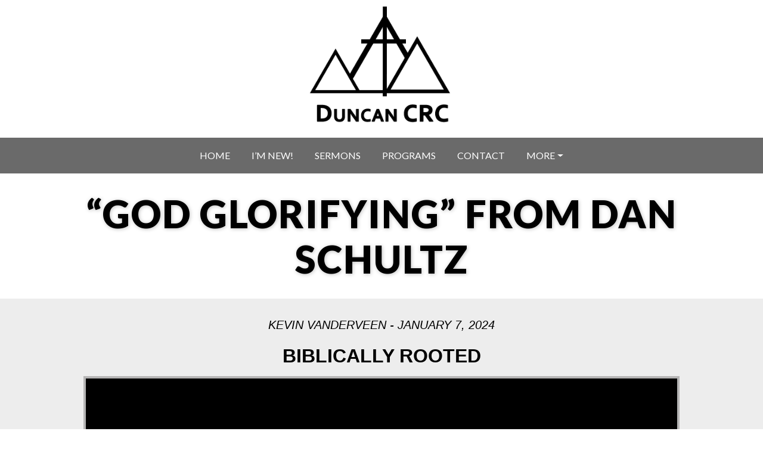

--- FILE ---
content_type: text/html; charset=UTF-8
request_url: https://www.duncancrc.org/sermonarchive/god-glorifying/?enmse=1&enmse_sid=46&enmse_mid=249
body_size: 10943
content:
<!DOCTYPE html>
<html lang="en-US">
<head>
	<meta charset="UTF-8">
	<meta name="viewport" content="width=device-width, initial-scale=1, shrink-to-fit=no">
	<meta name="description" content="Duncan Christian Reformed Church is located in the Cowichan valley on Vancouver Island where this church serves the local community in the name of Jesus." />
	<link rel="profile" href="http://gmpg.org/xfn/11">
	<title>&#8220;God Glorifying&#8221; from Dan Schultz &#8211; Duncan CRC</title>
<meta name='robots' content='max-image-preview:large' />
<link rel='dns-prefetch' href='//challenges.cloudflare.com' />
<link rel="alternate" type="application/rss+xml" title="Duncan CRC &raquo; Feed" href="https://www.duncancrc.org/feed/" />
<link rel="alternate" type="application/rss+xml" title="Duncan CRC &raquo; Comments Feed" href="https://www.duncancrc.org/comments/feed/" />
<link rel="alternate" title="oEmbed (JSON)" type="application/json+oembed" href="https://www.duncancrc.org/wp-json/oembed/1.0/embed?url=https%3A%2F%2Fwww.duncancrc.org%2Fsermonarchive%2Fgod-glorifying%2F" />
<link rel="alternate" title="oEmbed (XML)" type="text/xml+oembed" href="https://www.duncancrc.org/wp-json/oembed/1.0/embed?url=https%3A%2F%2Fwww.duncancrc.org%2Fsermonarchive%2Fgod-glorifying%2F&#038;format=xml" />
<style id='wp-img-auto-sizes-contain-inline-css'>
img:is([sizes=auto i],[sizes^="auto," i]){contain-intrinsic-size:3000px 1500px}
/*# sourceURL=wp-img-auto-sizes-contain-inline-css */
</style>
<link rel='stylesheet' id='SeriesEngineFrontendStyles-css' href='https://www.duncancrc.org/wp-content/plugins/seriesengine_plugin/css/se_styles.css?ver=6.9-b-modified-1767742892' media='all' />
<link rel='stylesheet' id='mediaelement-css' href='https://www.duncancrc.org/wp-includes/js/mediaelement/mediaelementplayer-legacy.min.css?ver=4.2.17' media='all' />
<link rel='stylesheet' id='wp-mediaelement-css' href='https://www.duncancrc.org/wp-includes/js/mediaelement/wp-mediaelement.min.css?ver=6.9' media='all' />
<link rel='stylesheet' id='seriesenginefontawesome-css' href='https://www.duncancrc.org/wp-content/plugins/seriesengine_plugin/css/font-awesome/css/font-awesome.min.css?ver=6.9-b-modified-1767742886' media='all' />
<style id='wp-emoji-styles-inline-css'>

	img.wp-smiley, img.emoji {
		display: inline !important;
		border: none !important;
		box-shadow: none !important;
		height: 1em !important;
		width: 1em !important;
		margin: 0 0.07em !important;
		vertical-align: -0.1em !important;
		background: none !important;
		padding: 0 !important;
	}
/*# sourceURL=wp-emoji-styles-inline-css */
</style>
<style id='wp-block-library-inline-css'>
:root{--wp-block-synced-color:#7a00df;--wp-block-synced-color--rgb:122,0,223;--wp-bound-block-color:var(--wp-block-synced-color);--wp-editor-canvas-background:#ddd;--wp-admin-theme-color:#007cba;--wp-admin-theme-color--rgb:0,124,186;--wp-admin-theme-color-darker-10:#006ba1;--wp-admin-theme-color-darker-10--rgb:0,107,160.5;--wp-admin-theme-color-darker-20:#005a87;--wp-admin-theme-color-darker-20--rgb:0,90,135;--wp-admin-border-width-focus:2px}@media (min-resolution:192dpi){:root{--wp-admin-border-width-focus:1.5px}}.wp-element-button{cursor:pointer}:root .has-very-light-gray-background-color{background-color:#eee}:root .has-very-dark-gray-background-color{background-color:#313131}:root .has-very-light-gray-color{color:#eee}:root .has-very-dark-gray-color{color:#313131}:root .has-vivid-green-cyan-to-vivid-cyan-blue-gradient-background{background:linear-gradient(135deg,#00d084,#0693e3)}:root .has-purple-crush-gradient-background{background:linear-gradient(135deg,#34e2e4,#4721fb 50%,#ab1dfe)}:root .has-hazy-dawn-gradient-background{background:linear-gradient(135deg,#faaca8,#dad0ec)}:root .has-subdued-olive-gradient-background{background:linear-gradient(135deg,#fafae1,#67a671)}:root .has-atomic-cream-gradient-background{background:linear-gradient(135deg,#fdd79a,#004a59)}:root .has-nightshade-gradient-background{background:linear-gradient(135deg,#330968,#31cdcf)}:root .has-midnight-gradient-background{background:linear-gradient(135deg,#020381,#2874fc)}:root{--wp--preset--font-size--normal:16px;--wp--preset--font-size--huge:42px}.has-regular-font-size{font-size:1em}.has-larger-font-size{font-size:2.625em}.has-normal-font-size{font-size:var(--wp--preset--font-size--normal)}.has-huge-font-size{font-size:var(--wp--preset--font-size--huge)}.has-text-align-center{text-align:center}.has-text-align-left{text-align:left}.has-text-align-right{text-align:right}.has-fit-text{white-space:nowrap!important}#end-resizable-editor-section{display:none}.aligncenter{clear:both}.items-justified-left{justify-content:flex-start}.items-justified-center{justify-content:center}.items-justified-right{justify-content:flex-end}.items-justified-space-between{justify-content:space-between}.screen-reader-text{border:0;clip-path:inset(50%);height:1px;margin:-1px;overflow:hidden;padding:0;position:absolute;width:1px;word-wrap:normal!important}.screen-reader-text:focus{background-color:#ddd;clip-path:none;color:#444;display:block;font-size:1em;height:auto;left:5px;line-height:normal;padding:15px 23px 14px;text-decoration:none;top:5px;width:auto;z-index:100000}html :where(.has-border-color){border-style:solid}html :where([style*=border-top-color]){border-top-style:solid}html :where([style*=border-right-color]){border-right-style:solid}html :where([style*=border-bottom-color]){border-bottom-style:solid}html :where([style*=border-left-color]){border-left-style:solid}html :where([style*=border-width]){border-style:solid}html :where([style*=border-top-width]){border-top-style:solid}html :where([style*=border-right-width]){border-right-style:solid}html :where([style*=border-bottom-width]){border-bottom-style:solid}html :where([style*=border-left-width]){border-left-style:solid}html :where(img[class*=wp-image-]){height:auto;max-width:100%}:where(figure){margin:0 0 1em}html :where(.is-position-sticky){--wp-admin--admin-bar--position-offset:var(--wp-admin--admin-bar--height,0px)}@media screen and (max-width:600px){html :where(.is-position-sticky){--wp-admin--admin-bar--position-offset:0px}}

/*# sourceURL=wp-block-library-inline-css */
</style><style id='global-styles-inline-css'>
:root{--wp--preset--aspect-ratio--square: 1;--wp--preset--aspect-ratio--4-3: 4/3;--wp--preset--aspect-ratio--3-4: 3/4;--wp--preset--aspect-ratio--3-2: 3/2;--wp--preset--aspect-ratio--2-3: 2/3;--wp--preset--aspect-ratio--16-9: 16/9;--wp--preset--aspect-ratio--9-16: 9/16;--wp--preset--color--black: #000000;--wp--preset--color--cyan-bluish-gray: #abb8c3;--wp--preset--color--white: #fff;--wp--preset--color--pale-pink: #f78da7;--wp--preset--color--vivid-red: #cf2e2e;--wp--preset--color--luminous-vivid-orange: #ff6900;--wp--preset--color--luminous-vivid-amber: #fcb900;--wp--preset--color--light-green-cyan: #7bdcb5;--wp--preset--color--vivid-green-cyan: #00d084;--wp--preset--color--pale-cyan-blue: #8ed1fc;--wp--preset--color--vivid-cyan-blue: #0693e3;--wp--preset--color--vivid-purple: #9b51e0;--wp--preset--color--blue: #007bff;--wp--preset--color--indigo: #6610f2;--wp--preset--color--purple: #5533ff;--wp--preset--color--pink: #e83e8c;--wp--preset--color--red: #dc3545;--wp--preset--color--orange: #fd7e14;--wp--preset--color--yellow: #ffc107;--wp--preset--color--green: #28a745;--wp--preset--color--teal: #20c997;--wp--preset--color--cyan: #17a2b8;--wp--preset--color--gray: #6c757d;--wp--preset--color--gray-dark: #343a40;--wp--preset--gradient--vivid-cyan-blue-to-vivid-purple: linear-gradient(135deg,rgb(6,147,227) 0%,rgb(155,81,224) 100%);--wp--preset--gradient--light-green-cyan-to-vivid-green-cyan: linear-gradient(135deg,rgb(122,220,180) 0%,rgb(0,208,130) 100%);--wp--preset--gradient--luminous-vivid-amber-to-luminous-vivid-orange: linear-gradient(135deg,rgb(252,185,0) 0%,rgb(255,105,0) 100%);--wp--preset--gradient--luminous-vivid-orange-to-vivid-red: linear-gradient(135deg,rgb(255,105,0) 0%,rgb(207,46,46) 100%);--wp--preset--gradient--very-light-gray-to-cyan-bluish-gray: linear-gradient(135deg,rgb(238,238,238) 0%,rgb(169,184,195) 100%);--wp--preset--gradient--cool-to-warm-spectrum: linear-gradient(135deg,rgb(74,234,220) 0%,rgb(151,120,209) 20%,rgb(207,42,186) 40%,rgb(238,44,130) 60%,rgb(251,105,98) 80%,rgb(254,248,76) 100%);--wp--preset--gradient--blush-light-purple: linear-gradient(135deg,rgb(255,206,236) 0%,rgb(152,150,240) 100%);--wp--preset--gradient--blush-bordeaux: linear-gradient(135deg,rgb(254,205,165) 0%,rgb(254,45,45) 50%,rgb(107,0,62) 100%);--wp--preset--gradient--luminous-dusk: linear-gradient(135deg,rgb(255,203,112) 0%,rgb(199,81,192) 50%,rgb(65,88,208) 100%);--wp--preset--gradient--pale-ocean: linear-gradient(135deg,rgb(255,245,203) 0%,rgb(182,227,212) 50%,rgb(51,167,181) 100%);--wp--preset--gradient--electric-grass: linear-gradient(135deg,rgb(202,248,128) 0%,rgb(113,206,126) 100%);--wp--preset--gradient--midnight: linear-gradient(135deg,rgb(2,3,129) 0%,rgb(40,116,252) 100%);--wp--preset--font-size--small: 13px;--wp--preset--font-size--medium: 20px;--wp--preset--font-size--large: 36px;--wp--preset--font-size--x-large: 42px;--wp--preset--spacing--20: 0.44rem;--wp--preset--spacing--30: 0.67rem;--wp--preset--spacing--40: 1rem;--wp--preset--spacing--50: 1.5rem;--wp--preset--spacing--60: 2.25rem;--wp--preset--spacing--70: 3.38rem;--wp--preset--spacing--80: 5.06rem;--wp--preset--shadow--natural: 6px 6px 9px rgba(0, 0, 0, 0.2);--wp--preset--shadow--deep: 12px 12px 50px rgba(0, 0, 0, 0.4);--wp--preset--shadow--sharp: 6px 6px 0px rgba(0, 0, 0, 0.2);--wp--preset--shadow--outlined: 6px 6px 0px -3px rgb(255, 255, 255), 6px 6px rgb(0, 0, 0);--wp--preset--shadow--crisp: 6px 6px 0px rgb(0, 0, 0);}:where(.is-layout-flex){gap: 0.5em;}:where(.is-layout-grid){gap: 0.5em;}body .is-layout-flex{display: flex;}.is-layout-flex{flex-wrap: wrap;align-items: center;}.is-layout-flex > :is(*, div){margin: 0;}body .is-layout-grid{display: grid;}.is-layout-grid > :is(*, div){margin: 0;}:where(.wp-block-columns.is-layout-flex){gap: 2em;}:where(.wp-block-columns.is-layout-grid){gap: 2em;}:where(.wp-block-post-template.is-layout-flex){gap: 1.25em;}:where(.wp-block-post-template.is-layout-grid){gap: 1.25em;}.has-black-color{color: var(--wp--preset--color--black) !important;}.has-cyan-bluish-gray-color{color: var(--wp--preset--color--cyan-bluish-gray) !important;}.has-white-color{color: var(--wp--preset--color--white) !important;}.has-pale-pink-color{color: var(--wp--preset--color--pale-pink) !important;}.has-vivid-red-color{color: var(--wp--preset--color--vivid-red) !important;}.has-luminous-vivid-orange-color{color: var(--wp--preset--color--luminous-vivid-orange) !important;}.has-luminous-vivid-amber-color{color: var(--wp--preset--color--luminous-vivid-amber) !important;}.has-light-green-cyan-color{color: var(--wp--preset--color--light-green-cyan) !important;}.has-vivid-green-cyan-color{color: var(--wp--preset--color--vivid-green-cyan) !important;}.has-pale-cyan-blue-color{color: var(--wp--preset--color--pale-cyan-blue) !important;}.has-vivid-cyan-blue-color{color: var(--wp--preset--color--vivid-cyan-blue) !important;}.has-vivid-purple-color{color: var(--wp--preset--color--vivid-purple) !important;}.has-black-background-color{background-color: var(--wp--preset--color--black) !important;}.has-cyan-bluish-gray-background-color{background-color: var(--wp--preset--color--cyan-bluish-gray) !important;}.has-white-background-color{background-color: var(--wp--preset--color--white) !important;}.has-pale-pink-background-color{background-color: var(--wp--preset--color--pale-pink) !important;}.has-vivid-red-background-color{background-color: var(--wp--preset--color--vivid-red) !important;}.has-luminous-vivid-orange-background-color{background-color: var(--wp--preset--color--luminous-vivid-orange) !important;}.has-luminous-vivid-amber-background-color{background-color: var(--wp--preset--color--luminous-vivid-amber) !important;}.has-light-green-cyan-background-color{background-color: var(--wp--preset--color--light-green-cyan) !important;}.has-vivid-green-cyan-background-color{background-color: var(--wp--preset--color--vivid-green-cyan) !important;}.has-pale-cyan-blue-background-color{background-color: var(--wp--preset--color--pale-cyan-blue) !important;}.has-vivid-cyan-blue-background-color{background-color: var(--wp--preset--color--vivid-cyan-blue) !important;}.has-vivid-purple-background-color{background-color: var(--wp--preset--color--vivid-purple) !important;}.has-black-border-color{border-color: var(--wp--preset--color--black) !important;}.has-cyan-bluish-gray-border-color{border-color: var(--wp--preset--color--cyan-bluish-gray) !important;}.has-white-border-color{border-color: var(--wp--preset--color--white) !important;}.has-pale-pink-border-color{border-color: var(--wp--preset--color--pale-pink) !important;}.has-vivid-red-border-color{border-color: var(--wp--preset--color--vivid-red) !important;}.has-luminous-vivid-orange-border-color{border-color: var(--wp--preset--color--luminous-vivid-orange) !important;}.has-luminous-vivid-amber-border-color{border-color: var(--wp--preset--color--luminous-vivid-amber) !important;}.has-light-green-cyan-border-color{border-color: var(--wp--preset--color--light-green-cyan) !important;}.has-vivid-green-cyan-border-color{border-color: var(--wp--preset--color--vivid-green-cyan) !important;}.has-pale-cyan-blue-border-color{border-color: var(--wp--preset--color--pale-cyan-blue) !important;}.has-vivid-cyan-blue-border-color{border-color: var(--wp--preset--color--vivid-cyan-blue) !important;}.has-vivid-purple-border-color{border-color: var(--wp--preset--color--vivid-purple) !important;}.has-vivid-cyan-blue-to-vivid-purple-gradient-background{background: var(--wp--preset--gradient--vivid-cyan-blue-to-vivid-purple) !important;}.has-light-green-cyan-to-vivid-green-cyan-gradient-background{background: var(--wp--preset--gradient--light-green-cyan-to-vivid-green-cyan) !important;}.has-luminous-vivid-amber-to-luminous-vivid-orange-gradient-background{background: var(--wp--preset--gradient--luminous-vivid-amber-to-luminous-vivid-orange) !important;}.has-luminous-vivid-orange-to-vivid-red-gradient-background{background: var(--wp--preset--gradient--luminous-vivid-orange-to-vivid-red) !important;}.has-very-light-gray-to-cyan-bluish-gray-gradient-background{background: var(--wp--preset--gradient--very-light-gray-to-cyan-bluish-gray) !important;}.has-cool-to-warm-spectrum-gradient-background{background: var(--wp--preset--gradient--cool-to-warm-spectrum) !important;}.has-blush-light-purple-gradient-background{background: var(--wp--preset--gradient--blush-light-purple) !important;}.has-blush-bordeaux-gradient-background{background: var(--wp--preset--gradient--blush-bordeaux) !important;}.has-luminous-dusk-gradient-background{background: var(--wp--preset--gradient--luminous-dusk) !important;}.has-pale-ocean-gradient-background{background: var(--wp--preset--gradient--pale-ocean) !important;}.has-electric-grass-gradient-background{background: var(--wp--preset--gradient--electric-grass) !important;}.has-midnight-gradient-background{background: var(--wp--preset--gradient--midnight) !important;}.has-small-font-size{font-size: var(--wp--preset--font-size--small) !important;}.has-medium-font-size{font-size: var(--wp--preset--font-size--medium) !important;}.has-large-font-size{font-size: var(--wp--preset--font-size--large) !important;}.has-x-large-font-size{font-size: var(--wp--preset--font-size--x-large) !important;}
/*# sourceURL=global-styles-inline-css */
</style>

<style id='classic-theme-styles-inline-css'>
/*! This file is auto-generated */
.wp-block-button__link{color:#fff;background-color:#32373c;border-radius:9999px;box-shadow:none;text-decoration:none;padding:calc(.667em + 2px) calc(1.333em + 2px);font-size:1.125em}.wp-block-file__button{background:#32373c;color:#fff;text-decoration:none}
/*# sourceURL=/wp-includes/css/classic-themes.min.css */
</style>
<link rel='stylesheet' id='contact-form-7-css' href='https://www.duncancrc.org/wp-content/plugins/contact-form-7/includes/css/styles.css?ver=6.1.4-b-modified-1765909162' media='all' />
<link rel='stylesheet' id='bsk-pdf-manager-pro-deprecated-css-css' href='https://www.duncancrc.org/wp-content/plugins/dcrc-pdf-manager-pro/css/bsk-pdf-manager-pro-deprecated.css?ver=6.9-b-modified-1564685318' media='all' />
<link rel='stylesheet' id='bsk-pdf-manager-pro-css-css' href='https://www.duncancrc.org/wp-content/plugins/dcrc-pdf-manager-pro/css/bsk-pdf-manager-pro.css?ver=6.9-b-modified-1564685318' media='all' />
<link rel='stylesheet' id='understrap-styles-css' href='https://www.duncancrc.org/wp-content/themes/understrap/css/theme-bootstrap4.min.css?ver=0.9.3.1724364521-b-modified-1724364521' media='all' />
<link rel='stylesheet' id='orbisius_ct_duncancrc_bs4_parent_style-css' href='https://www.duncancrc.org/wp-content/themes/understrap/style.css?ver=1.2.4-b-modified-1724364521' media='all' />
<link rel='stylesheet' id='orbisius_ct_duncancrc_bs4_parent_style_child_style-css' href='https://www.duncancrc.org/wp-content/themes/duncancrc_bs4/style.css?b-modified=1677263146&#038;ver=0.9.3' media='all' />
<script src="https://www.duncancrc.org/wp-includes/js/jquery/jquery.min.js?ver=3.7.1" id="jquery-core-js"></script>
<script src="https://www.duncancrc.org/wp-includes/js/jquery/jquery-migrate.min.js?ver=3.4.1" id="jquery-migrate-js"></script>
<script id="SeriesEngineFrontendJavascript-js-extra">
var seajax = {"ajaxurl":"https://www.duncancrc.org/wp-admin/admin-ajax.php"};
//# sourceURL=SeriesEngineFrontendJavascript-js-extra
</script>
<script src="https://www.duncancrc.org/wp-content/plugins/seriesengine_plugin/js/seriesenginefrontend281.js?ver=6.9-b-modified-1767742886" id="SeriesEngineFrontendJavascript-js"></script>
<script id="bsk-pdf-manager-pro-deprecated-js-extra">
var bsk_pdf_pro = {"ajaxurl":"https://www.duncancrc.org/wp-admin/admin-ajax.php"};
//# sourceURL=bsk-pdf-manager-pro-deprecated-js-extra
</script>
<script src="https://www.duncancrc.org/wp-content/plugins/dcrc-pdf-manager-pro/js/bsk_pdf_manager_pro_deprecated.js?ver=6.9-b-modified-1564685318" id="bsk-pdf-manager-pro-deprecated-js"></script>
<script id="bsk-pdf-manager-pro-js-extra">
var bsk_pdf_pro = {"ajaxurl":"https://www.duncancrc.org/wp-admin/admin-ajax.php"};
//# sourceURL=bsk-pdf-manager-pro-js-extra
</script>
<script src="https://www.duncancrc.org/wp-content/plugins/dcrc-pdf-manager-pro/js/bsk_pdf_manager_pro.js?ver=6.9-b-modified-1564685318" id="bsk-pdf-manager-pro-js"></script>
<link rel="https://api.w.org/" href="https://www.duncancrc.org/wp-json/" /><link rel="EditURI" type="application/rsd+xml" title="RSD" href="https://www.duncancrc.org/xmlrpc.php?rsd" />
<meta name="generator" content="WordPress 6.9" />
<link rel="canonical" href="https://www.duncancrc.org/sermonarchive/god-glorifying/" />
<link rel='shortlink' href='https://www.duncancrc.org/?p=4964' />

		<!-- GA Google Analytics @ https://m0n.co/ga -->
		<script async src="https://www.googletagmanager.com/gtag/js?id=G-JC8EN0C6E0"></script>
		<script>
			window.dataLayer = window.dataLayer || [];
			function gtag(){dataLayer.push(arguments);}
			gtag('js', new Date());
			gtag('config', 'G-JC8EN0C6E0');
		</script>

	<meta property="og:site_name" content="Duncan CRC" /><meta property="og:description" content="A message from the series &quot;Core Values.&quot; " /><meta property="og:title" content="&#8220;God Glorifying&#8221; from Dan Schultz" /><meta property="og:url" content='https://www.duncancrc.org/sermonarchive/god-glorifying/' /><!-- Display fixes for Internet Explorer -->
	<!--[if IE 9]>
	<link href="https://www.duncancrc.org/wp-content/plugins/seriesengine_plugin/css/ie9_fix.css" rel="stylesheet" type="text/css" />
	<![endif]-->
	<!--[if IE 8]>
	<link href="https://www.duncancrc.org/wp-content/plugins/seriesengine_plugin/css/ie8_fix.css" rel="stylesheet" type="text/css" />
	<![endif]-->
	<!--[if lte IE 7]>
	<link href="https://www.duncancrc.org/wp-content/plugins/seriesengine_plugin/css/ie7_fix.css" rel="stylesheet" type="text/css" />
	<![endif]-->
	<!-- end display fixes for Internet Explorer --><meta name="mobile-web-app-capable" content="yes">
<meta name="apple-mobile-web-app-capable" content="yes">
<meta name="apple-mobile-web-app-title" content="Duncan CRC - Christian Reformed Church, Duncan">
<style>.recentcomments a{display:inline !important;padding:0 !important;margin:0 !important;}</style><link rel="icon" href="https://www.duncancrc.org/wp-content/uploads/2020/04/cropped-triagle_black_512-32x32.png" sizes="32x32" />
<link rel="icon" href="https://www.duncancrc.org/wp-content/uploads/2020/04/cropped-triagle_black_512-192x192.png" sizes="192x192" />
<link rel="apple-touch-icon" href="https://www.duncancrc.org/wp-content/uploads/2020/04/cropped-triagle_black_512-180x180.png" />
<meta name="msapplication-TileImage" content="https://www.duncancrc.org/wp-content/uploads/2020/04/cropped-triagle_black_512-270x270.png" />
	<link href="https://fonts.googleapis.com/css?family=Lato:400,700,900" rel="stylesheet">		
</head>

<body class="wp-singular enmse_message-template-default single single-enmse_message postid-4964 wp-custom-logo wp-embed-responsive wp-theme-understrap wp-child-theme-duncancrc_bs4 understrap-has-sidebar">
<div class="site" id="page">
	

	<!-- ******************* The Navbar Area ******************* -->
		<div id="wrapper-navbar" class="masthead" itemscope itemtype="http://schema.org/WebSite">
		
		<div class="header-background" style=""></div>
		<div class="card-overlay" style="background-color: #ffffff;"></div>

		<a href="https://www.duncancrc.org/" class="navbar-brand custom-logo-link" rel="home"><img width="325" height="257" src="https://www.duncancrc.org/wp-content/uploads/2019/05/triangle_black.png" class="img-fluid" alt="Duncan CRC Logo" decoding="async" fetchpriority="high" srcset="https://www.duncancrc.org/wp-content/uploads/2019/05/triangle_black.png 325w, https://www.duncancrc.org/wp-content/uploads/2019/05/triangle_black-300x237.png 300w" sizes="(max-width: 325px) 100vw, 325px" /></a>
		<a class="skip-link sr-only sr-only-focusable" href="#content">Skip to content</a>

		<nav class="navbar navbar-expand-md navbar-dark">
	
			<div class="container">
				
				<button class="navbar-toggler" type="button" data-toggle="collapse" data-target="#navbarNavDropdown" aria-controls="navbarNavDropdown" aria-expanded="false" aria-label="Toggle navigation">
					<span class="navbar-toggler-icon"></span>
				</button>
			
				<!-- The WordPress Menu goes here -->
				<div id="navbarNavDropdown" class="collapse navbar-collapse"><ul id="main-menu" class="navbar-nav m-auto"><li itemscope="itemscope" itemtype="https://www.schema.org/SiteNavigationElement" id="menu-item-301" class="menu-item menu-item-type-post_type menu-item-object-page menu-item-home menu-item-301 nav-item"><a title="Home" href="https://www.duncancrc.org/" class="nav-link">Home</a></li>
<li itemscope="itemscope" itemtype="https://www.schema.org/SiteNavigationElement" id="menu-item-285" class="menu-item menu-item-type-post_type menu-item-object-page menu-item-285 nav-item"><a title="I&#8217;m New!" href="https://www.duncancrc.org/im-new/" class="nav-link">I&#8217;m New!</a></li>
<li itemscope="itemscope" itemtype="https://www.schema.org/SiteNavigationElement" id="menu-item-48" class="menu-item menu-item-type-post_type menu-item-object-page menu-item-48 nav-item"><a title="Sermons" href="https://www.duncancrc.org/sermons/" class="nav-link">Sermons</a></li>
<li itemscope="itemscope" itemtype="https://www.schema.org/SiteNavigationElement" id="menu-item-297" class="menu-item menu-item-type-post_type menu-item-object-page menu-item-297 nav-item"><a title="Programs" href="https://www.duncancrc.org/programs/" class="nav-link">Programs</a></li>
<li itemscope="itemscope" itemtype="https://www.schema.org/SiteNavigationElement" id="menu-item-45" class="menu-item menu-item-type-post_type menu-item-object-page menu-item-45 nav-item"><a title="Contact" href="https://www.duncancrc.org/contact/" class="nav-link">Contact</a></li>
<li itemscope="itemscope" itemtype="https://www.schema.org/SiteNavigationElement" id="menu-item-603" class="menu-item menu-item-type-custom menu-item-object-custom menu-item-has-children dropdown menu-item-603 nav-item"><a title="More" href="#" data-toggle="dropdown" data-bs-toggle="dropdown" aria-haspopup="true" aria-expanded="false" class="dropdown-toggle nav-link" id="menu-item-dropdown-603">More</a>
<ul class="dropdown-menu" aria-labelledby="menu-item-dropdown-603" >
	<li itemscope="itemscope" itemtype="https://www.schema.org/SiteNavigationElement" id="menu-item-296" class="menu-item menu-item-type-post_type menu-item-object-page menu-item-296 nav-item"><a title="Beliefs" href="https://www.duncancrc.org/beliefs/" class="dropdown-item">Beliefs</a></li>
	<li itemscope="itemscope" itemtype="https://www.schema.org/SiteNavigationElement" id="menu-item-298" class="menu-item menu-item-type-post_type menu-item-object-page menu-item-298 nav-item"><a title="Kids Ministry" href="https://www.duncancrc.org/kids-ministry/" class="dropdown-item">Kids Ministry</a></li>
	<li itemscope="itemscope" itemtype="https://www.schema.org/SiteNavigationElement" id="menu-item-299" class="menu-item menu-item-type-post_type menu-item-object-page menu-item-299 nav-item"><a title="Bulletins" href="https://www.duncancrc.org/bulletins/" class="dropdown-item">Bulletins</a></li>
	<li itemscope="itemscope" itemtype="https://www.schema.org/SiteNavigationElement" id="menu-item-300" class="menu-item menu-item-type-post_type menu-item-object-page menu-item-300 nav-item"><a title="Staff" href="https://www.duncancrc.org/staff/" class="dropdown-item">Staff</a></li>
	<li itemscope="itemscope" itemtype="https://www.schema.org/SiteNavigationElement" id="menu-item-683" class="menu-item menu-item-type-post_type menu-item-object-page menu-item-683 nav-item"><a title="Give" href="https://www.duncancrc.org/give/" class="dropdown-item">Give</a></li>
	<li itemscope="itemscope" itemtype="https://www.schema.org/SiteNavigationElement" id="menu-item-5349" class="menu-item menu-item-type-post_type menu-item-object-page menu-item-5349 nav-item"><a title="Employment Opportunities" href="https://www.duncancrc.org/employment/" class="dropdown-item">Employment Opportunities</a></li>
</ul>
</li>
</ul></div>			</div><!-- .container -->

		</nav><!-- .site-navigation -->

		<header class="container">
			<div class="row align-items-center">
				<div class="col-12 text-center">
					<h1>&#8220;God Glorifying&#8221; from Dan Schultz</h1>
									</div>
			</div>
		</header>
	
	</div><!-- #wrapper-navbar end -->

<div class="wrapper" id="single-wrapper">

	<div class="container" id="content" tabindex="-1">

		<div class="row">

			<!-- Do the left sidebar check -->
			
<div class="col-md content-area" id="primary">

			<main class="site-main" id="main">

				
					<article class="post-4964 enmse_message type-enmse_message status-publish hentry" id="post-4964">
					
											
						<div class="entry-content">
					
							<style type="text/css" media="screen">
		#seriesengine .enmse-loading-icon {
			margin-top: 50px;
		}
</style>
<div id="seriesengine">
	<script src="https://player.vimeo.com/api/player.js"></script>
	<input type="hidden" name="enmse-random" value="518674193" class="enmse-random">
	<div class="enmse-loading-icon" style="display: none;">
		<p>Loading Content...</p>
	</div>
	<div class="enmse-copy-link-box" style="display: none;">
		<h4>Share a Link to this Message</h4>
		<p>The link has been copied to your clipboard; paste it anywhere you would like to share it.</p>
		<a href="#" class="enmse-copy-link-done">Close</a>
	</div>
	<div class="enmse-content-container" id="enmse-top518674193">
		<input type="hidden" name="enmse-rrandom" value="518674193" class="enmse-rrandom">
								<!-- Single Message and Related Series Details -->
<h3 class="enmse-modern-message-meta">Kevin Vanderveen - January 7, 2024</h3>
<h2 class="enmse-modern-message-title">Biblically Rooted</h2>
<!-- Display Audio or Video -->
<div class="enmse-player" >
    <div class="enmse-media-container modern">
		<div class="enmse-watch w518674193" ><div class="enmse-vid-container"><iframe width="560" height="315" src="https://www.youtube.com/embed/QOvKduQtcdM?si=ibSxh7bCIeHTvWQk&start=2085" title="YouTube video player" frameborder="0" allow="accelerometer; autoplay; clipboard-write; encrypted-media; gyroscope; picture-in-picture; web-share" allowfullscreen></iframe></div></div>
		<div class="enmse-listen" style="display:none;"></div>
		<div class="enmse-alternate a518674193" style="display:none;"></div>
	</div>
	<ul class="enmse-modern-player-tabs hidden hidden">
		<li class="enmse-watch-tab enmse-tab-selected" style="display:none"><a href="https://www.duncancrc.org/sermonarchive/god-glorifying/?enmse=1&amp;enmse_sid=46&amp;enmse_mid=249" style="display:none">Watch</a></li>					</ul>
	<div style="clear: both;"></div>
	<div class="enmse-modern-player-details">
			   	<p class="enmse-modern-scripture" style="margin-top: 12px"><strong>Scripture References:</strong> <a href="https://bible.com/bible/111/PSA.1.1-6" target="_blank">Psalms 1:1-6</a></p>	   	<!-- Related Topics -->
	   					<p class="enmse-related-topics"><a href="https://www.duncancrc.org/sermonarchive/god-glorifying/?enmse=1&amp;enmse_spid=2" class="enmse-speaker-ajax">More Messages from Kevin Vanderveen<input type="hidden" name="enmse-speaker-info" value="&amp;enmse_spid=2" class="enmse-speaker-info"></a></p>						<h3>From Series: "<em>Core Values</em>"</h3>	    			</div>
		<div class="enmse-share-details modern">
				<ul>
	<li class="enmse-facebook"><a href="http://www.facebook.com/sharer/sharer.php?u=https://www.duncancrc.org/sermonarchive/biblically-rooted/" target="_blank"><span>Facebook</span></a></li>
	<li class="enmse-twitter"><a href="https://twitter.com/intent/tweet?text=%22Biblically Rooted%22%20on%20Duncan CRC:&url=%20https://www.duncancrc.org/sermonarchive/biblically-rooted/" target="_blank"><span>Tweet Link</span></a></li>
	<li class="enmse-share-link"><a href="https://www.duncancrc.org/sermonarchive/biblically-rooted/"><span>Share Link</span></a><input type="hidden" class="enmsecopylink" value="https://www.duncancrc.org/sermonarchive/biblically-rooted/" /></li>
	<li class="enmse-email"><a href="mailto:TypeEmailHere@address.com?subject=Check%20out%20%22Biblically Rooted%22%20on%20Duncan CRC&body=Check%20out%20%22Biblically Rooted%22%20on%20Duncan CRC%20at%20the%20link%20below:%0A%0Ahttps://www.duncancrc.org/sermonarchive/biblically-rooted/"><span>Send Email</span></a></li>
	</div>
	</div>	
							<!-- Related Messages -->
<h3 class="enmse-more-title">More From "<em>Core Values</em>"</h3>
		<div class="enmse-related-area card-view" id="enmse-related518674193">
				<div class="enmse-message-card enmse-oddcard">
			<img decoding="async" src="https://www.duncancrc.org/wp-content/plugins/seriesengine_plugin/images/series_thumb_placeholder.jpg" alt="Biblically Rooted Image" border="0" />			<h6>January 7, 2024</h6>
			<h5>Biblically Rooted</h5>
			<p class="enmse-speaker-name">Kevin Vanderveen</p>			<p class="enmse-scripture-info">Psalms 1:1-6</p>						<p class="enmse-card-links"><span class="enmse-alternate-cell"><input type="hidden" name="enmse-ajax-values" value="&amp;enmse_sid=46&amp;enmse_mid=249&amp;enmse_xv=1" class="enmse-ajax-values"></span><span class="enmse-watch-cell"><a href="https://www.duncancrc.org/sermonarchive/god-glorifying/?enmse=1&amp;enmse_sid=46&amp;enmse_mid=249" class="enmse-ajax-card-link">Watch</a><span class="enmse-spacer">&nbsp;&nbsp;&nbsp;</span><input type="hidden" name="enmse-ajax-values" value="&amp;enmse_sid=46&amp;enmse_mid=249" class="enmse-ajax-values"></span><span class="enmse-listen-cell"><input type="hidden" name="enmse-ajax-values" value="&amp;enmse_sid=46&amp;enmse_mid=249&amp;enmse_av=1" class="enmse-ajax-values"></span></p>
		</div>
				<div class="enmse-message-card enmse-middlecard">
			<img decoding="async" src="https://www.duncancrc.org/wp-content/plugins/seriesengine_plugin/images/series_thumb_placeholder.jpg" alt="God Glorifying Image" border="0" />			<h6>January 14, 2024</h6>
			<h5>God Glorifying</h5>
			<p class="enmse-speaker-name">Dan Schultz</p>			<p class="enmse-scripture-info">1 Corinthians 10, 11:23,24,31-33 -1</p>						<p class="enmse-card-links"><span class="enmse-alternate-cell"><input type="hidden" name="enmse-ajax-values" value="&amp;enmse_sid=46&amp;enmse_mid=250&amp;enmse_xv=1" class="enmse-ajax-values"></span><span class="enmse-watch-cell"><a href="https://www.duncancrc.org/sermonarchive/god-glorifying/?enmse=1&amp;enmse_sid=46&amp;enmse_mid=250" class="enmse-ajax-card-link">Watch</a><span class="enmse-spacer">&nbsp;&nbsp;&nbsp;</span><input type="hidden" name="enmse-ajax-values" value="&amp;enmse_sid=46&amp;enmse_mid=250" class="enmse-ajax-values"></span><span class="enmse-listen-cell"><input type="hidden" name="enmse-ajax-values" value="&amp;enmse_sid=46&amp;enmse_mid=250&amp;enmse_av=1" class="enmse-ajax-values"></span></p>
		</div>
				<div class="enmse-message-card enmse-oddcard">
			<img decoding="async" src="https://www.duncancrc.org/wp-content/plugins/seriesengine_plugin/images/series_thumb_placeholder.jpg" alt="Kingdom Seeking Image" border="0" />			<h6>January 21, 2024</h6>
			<h5>Kingdom Seeking</h5>
			<p class="enmse-speaker-name">Kevin Vanderveen</p>			<p class="enmse-scripture-info">Matthew 6:19-34</p>						<p class="enmse-card-links"><span class="enmse-alternate-cell"><input type="hidden" name="enmse-ajax-values" value="&amp;enmse_sid=46&amp;enmse_mid=251&amp;enmse_xv=1" class="enmse-ajax-values"></span><span class="enmse-watch-cell"><a href="https://www.duncancrc.org/sermonarchive/god-glorifying/?enmse=1&amp;enmse_sid=46&amp;enmse_mid=251" class="enmse-ajax-card-link">Watch</a><span class="enmse-spacer">&nbsp;&nbsp;&nbsp;</span><input type="hidden" name="enmse-ajax-values" value="&amp;enmse_sid=46&amp;enmse_mid=251" class="enmse-ajax-values"></span><span class="enmse-listen-cell"><input type="hidden" name="enmse-ajax-values" value="&amp;enmse_sid=46&amp;enmse_mid=251&amp;enmse_av=1" class="enmse-ajax-values"></span></p>
		</div>
				<div class="enmse-message-card">
			<img decoding="async" src="https://www.duncancrc.org/wp-content/plugins/seriesengine_plugin/images/series_thumb_placeholder.jpg" alt="Servant Hearted Image" border="0" />			<h6>January 28, 2024</h6>
			<h5>Servant Hearted</h5>
			<p class="enmse-speaker-name">Kevin Vanderveen</p>			<p class="enmse-scripture-info">John 13:1-17</p>						<p class="enmse-card-links"><span class="enmse-alternate-cell"><input type="hidden" name="enmse-ajax-values" value="&amp;enmse_sid=46&amp;enmse_mid=252&amp;enmse_xv=1" class="enmse-ajax-values"></span><span class="enmse-watch-cell"><a href="https://www.duncancrc.org/sermonarchive/god-glorifying/?enmse=1&amp;enmse_sid=46&amp;enmse_mid=252" class="enmse-ajax-card-link">Watch</a><span class="enmse-spacer">&nbsp;&nbsp;&nbsp;</span><input type="hidden" name="enmse-ajax-values" value="&amp;enmse_sid=46&amp;enmse_mid=252" class="enmse-ajax-values"></span><span class="enmse-listen-cell"><input type="hidden" name="enmse-ajax-values" value="&amp;enmse_sid=46&amp;enmse_mid=252&amp;enmse_av=1" class="enmse-ajax-values"></span></p>
		</div>
				<div class="enmse-message-card enmse-middlecard enmse-oddcard">
			<img decoding="async" src="https://www.duncancrc.org/wp-content/plugins/seriesengine_plugin/images/series_thumb_placeholder.jpg" alt="Growing Young:Family Building Image" border="0" />			<h6>February 4, 2024</h6>
			<h5>Growing Young:Family Building</h5>
			<p class="enmse-speaker-name">Kevin Vanderveen</p>			<p class="enmse-scripture-info">Colossians 3:12-17</p>						<p class="enmse-card-links"><span class="enmse-alternate-cell"><input type="hidden" name="enmse-ajax-values" value="&amp;enmse_sid=46&amp;enmse_mid=253&amp;enmse_xv=1" class="enmse-ajax-values"></span><span class="enmse-watch-cell"><a href="https://www.duncancrc.org/sermonarchive/god-glorifying/?enmse=1&amp;enmse_sid=46&amp;enmse_mid=253" class="enmse-ajax-card-link">Watch</a><span class="enmse-spacer">&nbsp;&nbsp;&nbsp;</span><input type="hidden" name="enmse-ajax-values" value="&amp;enmse_sid=46&amp;enmse_mid=253" class="enmse-ajax-values"></span><span class="enmse-listen-cell"><input type="hidden" name="enmse-ajax-values" value="&amp;enmse_sid=46&amp;enmse_mid=253&amp;enmse_av=1" class="enmse-ajax-values"></span></p>
		</div>
				<div class="enmse-message-card">
			<img decoding="async" src="https://www.duncancrc.org/wp-content/plugins/seriesengine_plugin/images/series_thumb_placeholder.jpg" alt="God's Love Transforms Lives Image" border="0" />			<h6>February 11, 2024</h6>
			<h5>God's Love Transforms Lives</h5>
			<p class="enmse-speaker-name">Dan Schultz</p>			<p class="enmse-scripture-info">Romans 12:1-2</p>						<p class="enmse-card-links"><span class="enmse-alternate-cell"><input type="hidden" name="enmse-ajax-values" value="&amp;enmse_sid=46&amp;enmse_mid=254&amp;enmse_xv=1" class="enmse-ajax-values"></span><span class="enmse-watch-cell"><a href="https://www.duncancrc.org/sermonarchive/god-glorifying/?enmse=1&amp;enmse_sid=46&amp;enmse_mid=254" class="enmse-ajax-card-link">Watch</a><span class="enmse-spacer">&nbsp;&nbsp;&nbsp;</span><input type="hidden" name="enmse-ajax-values" value="&amp;enmse_sid=46&amp;enmse_mid=254" class="enmse-ajax-values"></span><span class="enmse-listen-cell"><input type="hidden" name="enmse-ajax-values" value="&amp;enmse_sid=46&amp;enmse_mid=254&amp;enmse_av=1" class="enmse-ajax-values"></span></p>
		</div>
					</div>
						<input type="hidden" name="enmse-embed-options" value="&amp;enmse_lo=1&amp;enmse_a=0&amp;enmse_de=0&amp;enmse_d=0&amp;enmse_sh=0&amp;enmse_ex=0&amp;enmse_dss=0&amp;enmse_dst=0&amp;enmse_dsb=0&amp;enmse_dssp=0&amp;enmse_scm=1&amp;enmse_dsst=n&amp;enmse_dam=0&amp;enmse_sort=ASC&amp;enmse_pag=10&amp;enmse_apag=12&amp;enmse_cv=1&amp;enmse_ddval=four&amp;enmse_hsd=0&amp;enmse_hspd=0&amp;enmse_htd=0&amp;enmse_hbd=0&enmse_hs=0&enmse_hsh=0&enmse_had=0" class="enmse-embed-options">
<input type="hidden" name="enmse-plugin-url" value="https://www.duncancrc.org/wp-content/plugins/seriesengine_plugin" class="enmse-plugin-url">
<input type="hidden" name="enmse-permalink" value="https%3A%2F%2Fwww.duncancrc.org%2Fsermonarchive%2Fgod-glorifying%2F%3Fenmse%3D1" class="enmse-permalink">
<input type="hidden" name="enmse-permalinknoajax" value="https://www.duncancrc.org/sermonarchive/god-glorifying/?enmse=1" class="enmse-permalinknoajax">
<input type="hidden" name="xxse" value="L2hvbWUvZHVuY2FuY3JjL3dlYmFwcHMvZHVuY2FuY3JjLw==" class="xxse" />	
		<h3 class="enmse-poweredby"><a href="http://seriesengine.com" target="_blank">Powered by Series Engine</a></h3>	
		<div style="clear: right"></div>
	<!-- v2.8.9.010326 -->
	</div>
</div>
					
												
						</div><!-- .entry-content -->
					
						<footer class="entry-footer">
					
												
						</footer><!-- .entry-footer -->
					
					</article><!-- #post-## -->
					

					
				
			</main><!-- #main -->

		</div><!-- .row -->

	</div><!-- #content -->

</div><!-- #single-wrapper -->


<div class="wrapper" id="wrapper-footer-full">
	<div class="container" id="footer-full-content" tabindex="-1">
		<div class="row justify-content-md-around">
			<div class="col-md-auto">
				<strong>Duncan Christian Reformed Church</strong><br>
				<a href="https://goo.gl/maps/KRbUjGdHobeogR1FA" target="_blank">930 Trunk Rd, Duncan, BC, V9L 2S1</a>
			</div>
			<div class="col-md-auto">
				<strong>Office</strong><br>
				250-748-2122<br>
				<a href="mailto:office@duncancrc.org">office@duncancrc.org</a><br>
				Tuesday - Friday &ndash; 9AM - 12PM<br>
			</div>
			<div class="col-md-auto">
				<a href="https://duncancrc.churchcenter.com/home"><img src="/wp-content/themes/duncancrc_bs4/app-icon-church-center-400.png" style="margin-bottom:2px;width:27px;vertical-align: middle;" /> Church Center</a><br>
				<a href="https://www.facebook.com/duncancrc"><i class="fa fa-2x fa-facebook-square" style="vertical-align: middle;"></i> Join us on Facebook</a><br>
				<a href="https://www.youtube.com/@duncancrc/streams"><i class="fa fa-2x fa-youtube-square" style="vertical-align: middle;"></i> Our YouTube channel</a>
			</div>
		</div>
		<div class="mt-4 text-center">
			&copy; 2026 Duncan CRC 
		</div>
	</div>
</div>

</div><!-- #page we need this extra closing tag here -->

<script type="speculationrules">
{"prefetch":[{"source":"document","where":{"and":[{"href_matches":"/*"},{"not":{"href_matches":["/wp-*.php","/wp-admin/*","/wp-content/uploads/*","/wp-content/*","/wp-content/plugins/*","/wp-content/themes/duncancrc_bs4/*","/wp-content/themes/understrap/*","/*\\?(.+)"]}},{"not":{"selector_matches":"a[rel~=\"nofollow\"]"}},{"not":{"selector_matches":".no-prefetch, .no-prefetch a"}}]},"eagerness":"conservative"}]}
</script>
<script id="mediaelement-core-js-before">
var mejsL10n = {"language":"en","strings":{"mejs.download-file":"Download File","mejs.install-flash":"You are using a browser that does not have Flash player enabled or installed. Please turn on your Flash player plugin or download the latest version from https://get.adobe.com/flashplayer/","mejs.fullscreen":"Fullscreen","mejs.play":"Play","mejs.pause":"Pause","mejs.time-slider":"Time Slider","mejs.time-help-text":"Use Left/Right Arrow keys to advance one second, Up/Down arrows to advance ten seconds.","mejs.live-broadcast":"Live Broadcast","mejs.volume-help-text":"Use Up/Down Arrow keys to increase or decrease volume.","mejs.unmute":"Unmute","mejs.mute":"Mute","mejs.volume-slider":"Volume Slider","mejs.video-player":"Video Player","mejs.audio-player":"Audio Player","mejs.captions-subtitles":"Captions/Subtitles","mejs.captions-chapters":"Chapters","mejs.none":"None","mejs.afrikaans":"Afrikaans","mejs.albanian":"Albanian","mejs.arabic":"Arabic","mejs.belarusian":"Belarusian","mejs.bulgarian":"Bulgarian","mejs.catalan":"Catalan","mejs.chinese":"Chinese","mejs.chinese-simplified":"Chinese (Simplified)","mejs.chinese-traditional":"Chinese (Traditional)","mejs.croatian":"Croatian","mejs.czech":"Czech","mejs.danish":"Danish","mejs.dutch":"Dutch","mejs.english":"English","mejs.estonian":"Estonian","mejs.filipino":"Filipino","mejs.finnish":"Finnish","mejs.french":"French","mejs.galician":"Galician","mejs.german":"German","mejs.greek":"Greek","mejs.haitian-creole":"Haitian Creole","mejs.hebrew":"Hebrew","mejs.hindi":"Hindi","mejs.hungarian":"Hungarian","mejs.icelandic":"Icelandic","mejs.indonesian":"Indonesian","mejs.irish":"Irish","mejs.italian":"Italian","mejs.japanese":"Japanese","mejs.korean":"Korean","mejs.latvian":"Latvian","mejs.lithuanian":"Lithuanian","mejs.macedonian":"Macedonian","mejs.malay":"Malay","mejs.maltese":"Maltese","mejs.norwegian":"Norwegian","mejs.persian":"Persian","mejs.polish":"Polish","mejs.portuguese":"Portuguese","mejs.romanian":"Romanian","mejs.russian":"Russian","mejs.serbian":"Serbian","mejs.slovak":"Slovak","mejs.slovenian":"Slovenian","mejs.spanish":"Spanish","mejs.swahili":"Swahili","mejs.swedish":"Swedish","mejs.tagalog":"Tagalog","mejs.thai":"Thai","mejs.turkish":"Turkish","mejs.ukrainian":"Ukrainian","mejs.vietnamese":"Vietnamese","mejs.welsh":"Welsh","mejs.yiddish":"Yiddish"}};
//# sourceURL=mediaelement-core-js-before
</script>
<script src="https://www.duncancrc.org/wp-includes/js/mediaelement/mediaelement-and-player.min.js?ver=4.2.17" id="mediaelement-core-js"></script>
<script src="https://www.duncancrc.org/wp-includes/js/mediaelement/mediaelement-migrate.min.js?ver=6.9" id="mediaelement-migrate-js"></script>
<script id="mediaelement-js-extra">
var _wpmejsSettings = {"pluginPath":"/wp-includes/js/mediaelement/","classPrefix":"mejs-","stretching":"responsive","audioShortcodeLibrary":"mediaelement","videoShortcodeLibrary":"mediaelement"};
//# sourceURL=mediaelement-js-extra
</script>
<script src="https://www.duncancrc.org/wp-includes/js/mediaelement/wp-mediaelement.min.js?ver=6.9" id="wp-mediaelement-js"></script>
<script src="https://www.duncancrc.org/wp-includes/js/dist/hooks.min.js?ver=dd5603f07f9220ed27f1" id="wp-hooks-js"></script>
<script src="https://www.duncancrc.org/wp-includes/js/dist/i18n.min.js?ver=c26c3dc7bed366793375" id="wp-i18n-js"></script>
<script id="wp-i18n-js-after">
wp.i18n.setLocaleData( { 'text direction\u0004ltr': [ 'ltr' ] } );
//# sourceURL=wp-i18n-js-after
</script>
<script src="https://www.duncancrc.org/wp-content/plugins/contact-form-7/includes/swv/js/index.js?ver=6.1.4-b-modified-1765909162" id="swv-js"></script>
<script id="contact-form-7-js-before">
var wpcf7 = {
    "api": {
        "root": "https:\/\/www.duncancrc.org\/wp-json\/",
        "namespace": "contact-form-7\/v1"
    }
};
//# sourceURL=contact-form-7-js-before
</script>
<script src="https://www.duncancrc.org/wp-content/plugins/contact-form-7/includes/js/index.js?ver=6.1.4-b-modified-1765909162" id="contact-form-7-js"></script>
<script src="https://challenges.cloudflare.com/turnstile/v0/api.js" id="cloudflare-turnstile-js" data-wp-strategy="async"></script>
<script id="cloudflare-turnstile-js-after">
document.addEventListener( 'wpcf7submit', e => turnstile.reset() );
//# sourceURL=cloudflare-turnstile-js-after
</script>
<script src="https://www.duncancrc.org/wp-content/themes/understrap/js/theme-bootstrap4.min.js?ver=0.9.3.1724364521-b-modified-1724364521" id="understrap-scripts-js"></script>
<script id="wp-emoji-settings" type="application/json">
{"baseUrl":"https://s.w.org/images/core/emoji/17.0.2/72x72/","ext":".png","svgUrl":"https://s.w.org/images/core/emoji/17.0.2/svg/","svgExt":".svg","source":{"concatemoji":"https://www.duncancrc.org/wp-includes/js/wp-emoji-release.min.js?ver=6.9"}}
</script>
<script type="module">
/*! This file is auto-generated */
const a=JSON.parse(document.getElementById("wp-emoji-settings").textContent),o=(window._wpemojiSettings=a,"wpEmojiSettingsSupports"),s=["flag","emoji"];function i(e){try{var t={supportTests:e,timestamp:(new Date).valueOf()};sessionStorage.setItem(o,JSON.stringify(t))}catch(e){}}function c(e,t,n){e.clearRect(0,0,e.canvas.width,e.canvas.height),e.fillText(t,0,0);t=new Uint32Array(e.getImageData(0,0,e.canvas.width,e.canvas.height).data);e.clearRect(0,0,e.canvas.width,e.canvas.height),e.fillText(n,0,0);const a=new Uint32Array(e.getImageData(0,0,e.canvas.width,e.canvas.height).data);return t.every((e,t)=>e===a[t])}function p(e,t){e.clearRect(0,0,e.canvas.width,e.canvas.height),e.fillText(t,0,0);var n=e.getImageData(16,16,1,1);for(let e=0;e<n.data.length;e++)if(0!==n.data[e])return!1;return!0}function u(e,t,n,a){switch(t){case"flag":return n(e,"\ud83c\udff3\ufe0f\u200d\u26a7\ufe0f","\ud83c\udff3\ufe0f\u200b\u26a7\ufe0f")?!1:!n(e,"\ud83c\udde8\ud83c\uddf6","\ud83c\udde8\u200b\ud83c\uddf6")&&!n(e,"\ud83c\udff4\udb40\udc67\udb40\udc62\udb40\udc65\udb40\udc6e\udb40\udc67\udb40\udc7f","\ud83c\udff4\u200b\udb40\udc67\u200b\udb40\udc62\u200b\udb40\udc65\u200b\udb40\udc6e\u200b\udb40\udc67\u200b\udb40\udc7f");case"emoji":return!a(e,"\ud83e\u1fac8")}return!1}function f(e,t,n,a){let r;const o=(r="undefined"!=typeof WorkerGlobalScope&&self instanceof WorkerGlobalScope?new OffscreenCanvas(300,150):document.createElement("canvas")).getContext("2d",{willReadFrequently:!0}),s=(o.textBaseline="top",o.font="600 32px Arial",{});return e.forEach(e=>{s[e]=t(o,e,n,a)}),s}function r(e){var t=document.createElement("script");t.src=e,t.defer=!0,document.head.appendChild(t)}a.supports={everything:!0,everythingExceptFlag:!0},new Promise(t=>{let n=function(){try{var e=JSON.parse(sessionStorage.getItem(o));if("object"==typeof e&&"number"==typeof e.timestamp&&(new Date).valueOf()<e.timestamp+604800&&"object"==typeof e.supportTests)return e.supportTests}catch(e){}return null}();if(!n){if("undefined"!=typeof Worker&&"undefined"!=typeof OffscreenCanvas&&"undefined"!=typeof URL&&URL.createObjectURL&&"undefined"!=typeof Blob)try{var e="postMessage("+f.toString()+"("+[JSON.stringify(s),u.toString(),c.toString(),p.toString()].join(",")+"));",a=new Blob([e],{type:"text/javascript"});const r=new Worker(URL.createObjectURL(a),{name:"wpTestEmojiSupports"});return void(r.onmessage=e=>{i(n=e.data),r.terminate(),t(n)})}catch(e){}i(n=f(s,u,c,p))}t(n)}).then(e=>{for(const n in e)a.supports[n]=e[n],a.supports.everything=a.supports.everything&&a.supports[n],"flag"!==n&&(a.supports.everythingExceptFlag=a.supports.everythingExceptFlag&&a.supports[n]);var t;a.supports.everythingExceptFlag=a.supports.everythingExceptFlag&&!a.supports.flag,a.supports.everything||((t=a.source||{}).concatemoji?r(t.concatemoji):t.wpemoji&&t.twemoji&&(r(t.twemoji),r(t.wpemoji)))});
//# sourceURL=https://www.duncancrc.org/wp-includes/js/wp-emoji-loader.min.js
</script>

</body>

<script>
function checkNavScroll() {
    // add/remove class to navbar when scrolling to hide/show
    var scroll = jQuery(window).scrollTop();
    if (scroll < 230) {
        jQuery('.navbar').removeClass("fixed-top");
        jQuery('.masthead header').removeClass("scrolled");
    } else {
        jQuery('.navbar').addClass("fixed-top");
        jQuery('.masthead header').addClass("scrolled");
   }
}

jQuery(function() {
	checkNavScroll()
	jQuery(window).scroll(checkNavScroll);
});
</script>

</html>



--- FILE ---
content_type: text/javascript
request_url: https://www.duncancrc.org/wp-content/plugins/dcrc-pdf-manager-pro/js/bsk_pdf_manager_pro_deprecated.js?ver=6.9-b-modified-1564685318
body_size: 1474
content:
jQuery(document).ready( function($) {
	$(".bsk-pdf-manager-pdfs-select").change(function(){
		var target = $(this).attr("attr_target");
		var url = $(this).val();
		
		target = target == '_blank' ? target : '_self';
		if( url ){
			window.open( url, target);
		}
	});
	
	if( $(".bsk-pdfm-selector-pdfs-dropdown").length > 0 ){
		$(".bsk-pdfm-selector-pdfs-dropdown").on("change", function(){
			var target = $(this).attr("attr_target");
			var url = $(this).val();
			
			target = target == '_blank' ? target : '_self';
			if( url ){
				window.open( url, target);
			}
		});
	}
	
	/*
	 * Selector shortcode
	*/
	$(".bsk-pdfm-list-selector-menu-select").change(function(){
		var cat_id = $(this).val();
		var id = $(this).attr( "id" );
		var id_affix = id.replace( 'bsk_pdfm_list_selector_menu_select_', '' );
		var ajax_loader_id = 'bsk_pdfm_list_selector_ajax_loader_span_' + id_affix;
		var list_container_id = 'bsk_pdfm_list_selector_pdfs_container_' + id_affix;
        var year_month_filter_selector_id = 'bsk_pdfm_list_selector_additional_filter_dropdown_' + id_affix;
		
		var order_by_val = $("#bsk_pdfm_selector_order_by_" + id_affix).val();
		var cat_order_val = $("#bsk_pdfm_selector_cat_order_" + id_affix).val();
		var out_as_dropdown_val = $("#bsk_pdfm_selector_as_dropdown_" + id_affix).val();
		var dropdown_selected_option_val = $("#bsk_pdfm_selector_dropdown_selected_option_" + id_affix).val();
		var category_top_val = $("#bsk_pdfm_selector_category_top_" + id_affix).val();
		var show_ordered_list_val = $("#bsk_pdfm_selector_show_ordered_list_" + id_affix).val();
		var show_thumbnail_val = $("#bsk_pdfm_selector_show_thumbnail_" + id_affix).val();
		var show_thumbnail_size_val = $("#bsk_pdfm_selector_thumbnail_size_" + id_affix).val();
		var thumbnail_with_title_val = $("#bsk_pdfm_selector_thumbnail_with_title_" + id_affix).val();
		var open_target_val = $("#bsk_pdfm_selector_open_target_" + id_affix).val();
		var nofollowtag_val = $("#bsk_pdfm_selector_nofollow_tag_" + id_affix).val();
		var show_date_in_title_val = $("#bsk_pdfm_selector_show_date_in_title_" + id_affix).val();
		var date_format_val = $("#bsk_pdfm_selector_date_format_" + id_affix).val();
		var date_before_title_val = $("#bsk_pdfm_selector_date_before_title_" + id_affix).val();
		var columns_val = $("#bsk_pdfm_selector_columns_" + id_affix).val(); 
		var multicolumn_val = $("#bsk_pdfm_selector_multicolumn_" + id_affix).val();
		var show_empty_message_val = $("#bsk_pdfm_selector_show_empty_message_" + id_affix).val();
		var additional_filter_val = $("#bsk_pdfm_selector_additional_filter_" + id_affix).val();
        
		if( cat_id == 0 ){
			$("#" + list_container_id).slideUp( "slow", function(){
				$("#" + list_container_id).html( "" );
				$("#" + list_container_id).slideDown();
			});
			
			return false;
		}
		
		$("#" + ajax_loader_id).css( "display", "inline-block" );

		//ajax load pdfs data
		var data = { 
					 action: 'selector_get_assoicated_pdfs', 
					 category_id: cat_id,
					 order_by: order_by_val,
					 cat_order: cat_order_val,
					 out_dropdown: out_as_dropdown_val,
					 dropdown_selected: dropdown_selected_option_val,
					 category_top: category_top_val,
					 show_ordered_list: show_ordered_list_val,
					 show_thumbnail: show_thumbnail_val,
					 thumbnail_size: show_thumbnail_size_val,
					 thumbnail_with_title: thumbnail_with_title_val,
					 open_target: open_target_val,
					 nofollowtag: nofollowtag_val,
					 show_date: show_date_in_title_val,
					 date_format: date_format_val,
					 datebeforetitle: date_before_title_val,
					 columns: columns_val,
					 multicolumns: multicolumn_val,
					 show_empty_message: show_empty_message_val,
                     additional_filter: additional_filter_val
				   };
		$.post( bsk_pdf_pro.ajaxurl, data, function(response) {
			var return_data = $.parseJSON( response );
			$("#" + ajax_loader_id).css( "display", "none" );
			$("#" + list_container_id).slideUp( "slow", function(){
				$("#" + list_container_id).html( "" );
				$("#" + list_container_id).html( return_data.list );
                
                if( $("#" + year_month_filter_selector_id).length > 0 ){
                    $("#" + year_month_filter_selector_id).html( return_data.filter_option );
                }
                
				$("#" + list_container_id).slideDown();
			});
		});
	});
	
    
    
    /*
      * Category
      */
	//category password
	$(".bsk-pdf-category-password-verify").on("click", function(){
		var category_id = $(this).attr( "rel" );
		var password = $('#bsk_pdf_category_password_of_cat_' + category_id).val();
		if( password == "" ){
			$('#bsk_pdf_category_password_of_cat_' + category_id).focus();
			return false;
		}
		var rand_val = $(this).attr( "randval" );
		if( rand_val == "" ){
			alert( 'Invalid operation - rand val error' );
			return false;
		}
		
		//get all hidden parameters
		var show_cat_title_val = $("#bsk_pdfm_cat_password_protect_show_cat_title_" + rand_val).val();
		var show_empty_msg_val = $("#bsk_pdfm_cat_password_protect_show_empty_msg_" + rand_val).val();
		var order_by_val = $('#bsk_pdfm_cat_password_protect_order_by_' + rand_val).val();
		var order_val = $('#bsk_pdfm_cat_password_protect_order_' + rand_val).val();
		var output_as_dropdown_val = $('#bsk_pdfm_cat_password_protect_output_as_dropdown_' + rand_val).val();
		var selected_option_text_val = $('#bsk_pdfm_cat_password_protect_dropdown_selected_option_' + rand_val).val();
		var category_top_val = $('#bsk_pdfm_cat_password_protect_category_top_' + rand_val).val();
		var show_as_ordered_list_val = $('#bsk_pdfm_cat_password_protect_show_ordered_list_' + rand_val).val();
		var show_thumbnail_val = $('#bsk_pdfm_cat_password_protect_show_thumbnail_' + rand_val).val();
		var thumbnail_size_val = $('#bsk_pdfm_cat_password_protect_thumbnail_size_' + rand_val).val();
		var show_PDF_title_with_featured_image_val = $('#bsk_pdfm_cat_password_protect_thumbnail_with_title_' + rand_val).val();
		var open_target_val = $('#bsk_pdfm_cat_password_protect_open_target_' + rand_val).val();
		var nofollow_tag_val = $('#bsk_pdfm_cat_password_protect_nofollow_tag_' + rand_val).val();
		var show_date_in_title_val = $('#bsk_pdfm_cat_password_protect_show_date_in_title_' + rand_val).val();
		var date_format_val = $('#bsk_pdfm_cat_password_protect_date_format_' + rand_val).val();
		var date_before_title_val = $('#bsk_pdfm_cat_password_protect_date_before_title_' + rand_val).val();
		var columns_val = $('#bsk_pdfm_cat_password_protect_columns_' + rand_val).val();
		var enable_multi_column_layout_val = $('#bsk_pdfm_cat_password_protect_multicolumn_' + rand_val).val();
		var multi_column_pdf_title_pos_val = $('#bsk_pdfm_cat_password_protect_multicolumn_title_pos_' + rand_val).val();
		var custom_link_text_val = $('#bsk_pdfm_cat_password_protect_custom_link_text_' + rand_val).val();
		
		//ajax load data
		$("#bks_pdf_category_category_password_verify_anchor_of_cat_" + category_id).css( "display", "none" );
		$("#bks_pdf_category_category_password_verify_ajax_loader_of_cat_" + category_id).css( "display", "inline-block" );
		var data = { 
					 action: 'verify_category_password',
					 cat_id: category_id,
					 password_val: password,
					 show_cat_title: show_cat_title_val,
					 show_empty_message: show_empty_msg_val,
					 order_by: order_by_val,
					 order: order_val,
					 output_as_dropdown: output_as_dropdown_val,
					 selected_option_text: selected_option_text_val,
					 category_top: category_top_val,
					 show_as_ordered_list: show_as_ordered_list_val,
					 show_thumbnail: show_thumbnail_val,
					 thumbnail_size: thumbnail_size_val,
					 show_PDF_title_with_featured_image: show_PDF_title_with_featured_image_val,
					 open_target: open_target_val,
					 nofollow_tag: nofollow_tag_val,
					 show_date_in_title: show_date_in_title_val,
					 date_format: date_format_val,
					 date_before_title: date_before_title_val,
					 columns: columns_val,
					 enable_multi_column_layout: enable_multi_column_layout_val,
					 multi_column_title_position: multi_column_pdf_title_pos_val,
					 custom_link_text: custom_link_text_val
				   }
		$.post( bsk_pdf_pro.ajaxurl, data, function(response) {
			var return_data = response;
			$("#bks_pdf_category_category_password_verify_ajax_loader_of_cat_" + category_id).css( "display", "none" );
			if( response.indexOf( 'ERROR' ) != -1 ){
				$("#bks_pdf_category_category_password_verify_error_message_cat_" + category_id).css( "display", "inline-block" );
				$("#bks_pdf_category_category_password_verify_error_message_cat_" + category_id).html( response );
				return false;
			}

			$("#bsk_pdf_category_content_container_ID_" + category_id).html( response );
		});
	});
    
}); //end of jQuery(document).ready( function($) {
